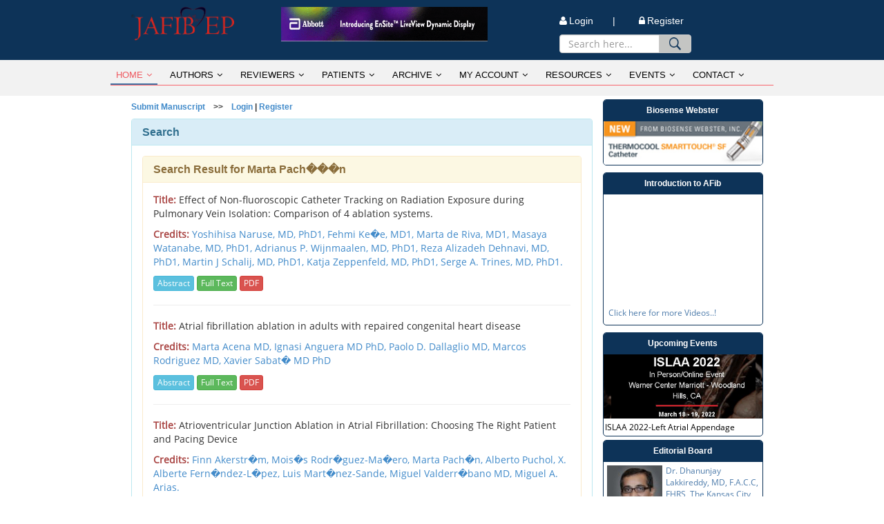

--- FILE ---
content_type: text/html; charset=UTF-8
request_url: http://www.jafib.com/search.php?search_key=%20%20Marta%20Pach%EF%BF%BD%EF%BF%BD%EF%BF%BDn
body_size: 6402
content:
<!DOCTYPE html>

<html lang="en">

<head>
    <meta content="text/html; charset=iso-8859-1" http-equiv="Content-Type">
    <meta name="viewport" content="width=device-width, initial-scale=1.0">
    <meta name="keywords" content="atrial fibrillation, AF, afib, jafib, Journal of atrial fibrillation , atrial fibrillation Articles, open access, peer reviewed journal, atrial fibrillation, heart rhythm, ablation, afib, flutter, heart journal, patient educaiton">
    <title>Jafib</title>	
	<link rel="icon" href="images/fav-icon.ico">
<link href="css/bootstrap.min.css" rel="stylesheet">
<link href="css/font-awesome.min.css" rel="stylesheet">
<link href="css/main.css" rel="stylesheet">
<link href="css/all-screens.css" rel="stylesheet">
<script type="text/javascript" src="js/jquery-1.9.1.min.js"></script>
<script type="text/javascript" src="js/owl.carousel.js"></script>
<script type="text/javascript" src="js/bootstrap.min.js"></script>
<script type="text/javascript" src="js/jquery.scrollUp.min.js"></script>
<script type="text/javascript" src="js/main.js"></script>
<script type="text/javascript" src="js/top.js"></script>
<script type="text/javascript" src="js/facebook.js"></script>
<script type="text/javascript" src="js/search.js"></script>
<script type="text/javascript" src="js/validate.js"></script></head><!--/head-->

<body>








<header id="header"><!--header-->



    	



	<div class="header-middle"><!--header-middle-->



		



        <div class="container"><!--container-->



        



        	<div class="row"><!--row-->



            



            	<div class="col-sm-8"><!--header-middlecol-sm-8-->



                



                	<div class="col-sm-4">



						



                        <div class="logo"><a href="index.php"><img src="images/jafib-logo.png" alt="Logo" /></a></div>



					



                    </div>



					



                    <div class="col-sm-8"><a href="https://www.cardiovascular.abbott/us/en/hcp/products/electrophysiology/advisor-hd-grid.html" target="blank"><img src="images/sjm_new.gif" alt="mediguide1 technology" style="



width: 299px; height: 50px;



"/></a></div>



                    



				</div><!--/header-middlecol-sm-8-->



                



                



                <div class="col-sm-4"><!--col-sm-4-->



                



					<div class="col-sm-12"><!--col-sm-12-->



                        



						<div class="login-part"><!--shop-menu-->



                        



							<ul class="nav">



								



                                <li><a href="https://www.editorialmanager.com/jafib/Default.aspx"><i class="fa fa-user"></i>Login &nbsp;&nbsp;&nbsp;&nbsp;&nbsp;&nbsp;|</a></li>



								



                                <li><a href="https://www.editorialmanager.com/jafib/Default.aspx"><i class="fa fa-lock"></i>Register</a></li>



							



                            </ul>



						



						</div><!--/shop-menu-->



                        



					</div><!--/col-sm-12-->



                        



					<form action='search.php' method='GET' onsubmit="return sea_key()">



						



						<div class="col-sm-9">



								<div class="input-group add-on">



          <input type="text" class="form-control" name="search_key" style="height: 27px" id="sp-q" placeholder="Search here..." required="required">



          <div class="input-group-btn">



            <!--<button class="btn btn-default" type="submit" data-toggle="popover" data-trigger="hover" data-placement="right" data-content="Hello popover content."><strong>Search</strong></button>-->



			<input class="btn btn-default" width="" type="image" height="" alt="Submit" src="./images/search.png" data-content="Hello popover content." data-placement="right" data-trigger="hover" data-toggle="popover" style="height: 27px;padding: 0px 11px;width: 47px; background-color:#c4c5c3;">



          </div>



        </div>



							



						</div>



					



					</form> 



					



				</div><!--/col-sm-4-->



					



			</div><!--/row-->



				



		</div><!--/container-->



			



	</div><!--/header-middle-->



	



	



	<div class="header-bottom"><!--header-bottom-->



			



		<div class="container">



				



			<div class="row">



					



				<div class="col-sm-12">



						



					<div class="navbar-header">



							



						<button type="button" class="navbar-toggle" data-toggle="collapse" data-target=".navbar-collapse">



							<span class="sr-only">Toggle navigation</span>



							<span class="icon-bar"></span>



							<span class="icon-bar"></span>



							<span class="icon-bar"></span>



						</button>



							



					</div>



						



					<div class="mainmenu pull-left">



							



						<ul class="nav navbar-nav collapse navbar-collapse">



								



							<li class=""><a href="index.php" class='active'>HOME<i class="fa fa-angle-down"></i></a>



									



								<ul role="menu" class="sub-menu">



                                    <!--<li><a href="http://ojs.jafib.com/" >Submit Manuscript</a></li>-->



									<li><a href="aims_scope.php" >Aims & Scope</a></li> 



									<li><a href="privacy_policy.php" >Privacy Policy</a></li> 



									<li><a href="permissions.php" >Permissions</a></li> 



									<li><a href="editorial_board.php" >Editorial Board</a></li>



									<li><a href="editorial_policy.php" >Editorial Policy</a></li> 



                                </ul>



								



							</li>



								



							<li class=""><a href="howtosubmit.php" >AUTHORS<i class="fa fa-angle-down"></i></a>



                                    



								<ul role="menu" class="sub-menu">



                                    <li><a href="https://www.editorialmanager.com/jafib/Default.aspx" >Submit Manuscript</a></li>



									<li><a href="editorial_board.php" >Editorial Board</a></li> 



									<li><a href="authors_profile.php" >Authors Profile</a></li> 



									<li><a href="howtosubmit.php" >How to Submit Manuscript</a></li> 



									<li><a href="indexed_in.php" >Indexed In</a></li>



									<li><a href="open_access.php" >Open Access</a></li>										



									<li><a href="general_faqs.php" >Faqs</a></li>    										



                                </ul>



									



                            </li> 	



								



							<li class=""><a href="peer_review_process.php" >REVIEWERS<i class="fa fa-angle-down"></i></a>



                                <ul role="menu" class="sub-menu">



                                    <li><a href="jafib_reviewer.php" >Be a JAFIB Reviewer</a></li>



									<li><a href="reviewer_portal.php" >Reviewer Portal</a></li>



									



									<li><a href="reviewers_panel.php" >Reviewers Panel</a></li>



									



									<li><a href="peer_review_process.php" >Peer Review Process</a></li>



									<li><a href="reviewer_instructions.php" >Reviewer Instructions</a></li>



                                </ul>



                            </li> 



								



							<li><a href="meet_doctor.php" >PATIENTS<i class="fa fa-angle-down"></i></a>



								



								<ul role="menu" class="sub-menu">



                                    <li><a href="meet_doctor.php" >Meet a Doctor</a></li>



									<!--<li><a href="#">Health Services</a></li>-->



									<li><a href="patient_corner.php" >Patient Corner</a></li>



									<li><a href="doctor_panel.php" >Doctors Panel</a></li>



									<li><a href="ep_centres.php" >EP Centers</a></li>



									<!--<li><a href="clinical_trials.php" >Clinical Trials</a></li>-->



									<li><a href="afib_drugs.php" >Afib Drugs</a></li>



									<!--<li><a href="general_faqs.php" >Faqs</a></li>-->



                                </ul>



								



							</li>



								



							<li><a href="total_issues.php" >ARCHIVE<i class="fa fa-angle-down"></i></a>



								<ul role="menu" class="sub-menu">



									<li><a href="active_page_issue.php" >Current Issue</a></li>



									<li><a href="past_issue.php" >Past Issue</a></li>



									<li><a href="special_issue.php" >Special Issue</a></li>



                                    <li><a href="total_issues.php" >Total Issues</a></li>



                                </ul>



							</li>



								



							<li><a href="edit_profile.php" >MY ACCOUNT<i class="fa fa-angle-down"></i></a>



								<ul role="menu" class="sub-menu">



                                    <li><a href="edit_profile.php" >Edit Profile</a></li>



									<li><a href="change_password.php" >Change Password</a></li>



									<li><a href="manuscripts.php" >Manuscripts</a></li>



									<li><a href="short_profile.php" >Submit Profile</a></li>



                                </ul>



								



							</li>



								



							<li><a href="treasure_chest.php" >RESOURCES<i class="fa fa-angle-down"></i></a>



									



								<ul role="menu" class="sub-menu">



                                    <li><a href="treasure_chest.php" >AF Treasure Chest</a></li>



									<!--<li><a href="specialist_panel.php" >Specialist Panel</a></li>-->



									<li><a href="af_literature.php" >AF Literature</a></li>



									<li><a href="video_library.php" >Video Library</a></li>



									<li><a href="gallery.php" >Gallery</a></li>



									<li><a href="kchrs-2017.php" >KCHRS 2017</a></li>



									<li><a href="http://www.jafib.blogspot.in/" target="_blank">Jafib Blog</a></li>



                                </ul>



								



							</li>



								



							<li><a href="events.php" >EVENTS<i class="fa fa-angle-down"></i></a>



								



								<ul role="menu" class="sub-menu">



                                    <li><a href="events.php" >Events</a></li>



									<li><a href="suggest_event.php" >Suggest an Event</a></li>



									<li><a href="news.php" >News</a></li>



									<!--<li><a href="flash_news.php" >Flash News</a></li>-->



                                </ul>



								



							</li>



								



							<li><a href="contact_us.php" >CONTACT<i class="fa fa-angle-down"></i></a>



								



								<ul role="menu" class="sub-menu">



                                    <li><a href="contact_us.php" >Contact Us</a></li>



                                    <li><a href="be_partner.php" >Be a partner</a></li>



									<li><a href="advertise.php" >Advertise</a></li>



                                </ul>



								



							</li>



								



						</ul>



                            



					</div>



                        



				</div>







			</div>				







		</div>



            



	</div><!--/header-bottom-->		







</header><!--/header-->







	
<section>
    
	<div class="container">

		<div class="col-sm-9">

			
<h6><a href="manuscripts.php">Submit Manuscript</a> &nbsp;&nbsp; >> &nbsp;&nbsp; <a href="login.php">Login</a>  | <a href='register.php'>Register</a>  </h6>

                
			<div class="panel panel-info">
                
				<div class="panel-heading"><h2 class="panel-title">Search</h2></div>
                    
				<div class="panel-body">
											
					<div class="panel panel-warning"><div class="panel-heading" id="  Marta Pach���n"><h2 class="panel-title">Search Result for   Marta Pach���n</h2></div><div class="panel-body"><p><strong class="text-danger">Title:</strong> Effect of Non-fluoroscopic Catheter Tracking on Radiation Exposure during Pulmonary Vein Isolation: Comparison of 4 ablation systems.</p>
				 
				 <p><strong class="text-danger">Credits:</strong> <a href='search.php?search_key=Yoshihisa Naruse, MD, PhD1'>Yoshihisa Naruse, MD, PhD1, </a><a href='search.php?search_key= Fehmi Ke�e, MD1'> Fehmi Ke�e, MD1, </a><a href='search.php?search_key= Marta de Riva, MD1'> Marta de Riva, MD1, </a><a href='search.php?search_key= Masaya Watanabe, MD, PhD1'> Masaya Watanabe, MD, PhD1, </a><a href='search.php?search_key= Adrianus P. Wijnmaalen, MD, PhD1'> Adrianus P. Wijnmaalen, MD, PhD1, </a><a href='search.php?search_key= Reza Alizadeh Dehnavi, MD, PhD1'> Reza Alizadeh Dehnavi, MD, PhD1, </a><a href='search.php?search_key= Martin J Schalij, MD, PhD1'> Martin J Schalij, MD, PhD1, </a><a href='search.php?search_key= Katja Zeppenfeld, MD, PhD1'> Katja Zeppenfeld, MD, PhD1, </a><a href='search.php?search_key= Serge A. Trines, MD, PhD1.'> Serge A. Trines, MD, PhD1.</a></p>
				 
				 <a href="./published.php?type=abstract&id=2068"><button class="btn btn-info btn-xs" type="button">Abstract</button></a>
				 
				 <a href="./published.php?type=full&id=2068&is=2018-10-31&f=full"><button class="btn btn-success btn-xs" type="button">Full Text</button></a>
				 
				 <a href="./published.php?type=pdf&id=2068"><button class="btn btn-danger btn-xs" type="button">PDF</button></a><hr/><p><strong class="text-danger">Title:</strong> Atrial fibrillation ablation in adults with  repaired congenital heart disease</p>
				 
				 <p><strong class="text-danger">Credits:</strong> <a href='search.php?search_key=Marta Acena MD'>Marta Acena MD, </a><a href='search.php?search_key= Ignasi Anguera MD PhD'> Ignasi Anguera MD PhD, </a><a href='search.php?search_key= Paolo D. Dallaglio MD'> Paolo D. Dallaglio MD, </a><a href='search.php?search_key= Marcos Rodriguez MD'> Marcos Rodriguez MD, </a><a href='search.php?search_key= Xavier Sabat� MD PhD'> Xavier Sabat� MD PhD</a></p>
				 
				 <a href="./published.php?type=abstract&id=1363"><button class="btn btn-info btn-xs" type="button">Abstract</button></a>
				 
				 <a href="./published.php?type=full&id=1363&is=2016-02-29&f=full"><button class="btn btn-success btn-xs" type="button">Full Text</button></a>
				 
				 <a href="./published.php?type=pdf&id=1363"><button class="btn btn-danger btn-xs" type="button">PDF</button></a><hr/><p><strong class="text-danger">Title:</strong> Atrioventricular Junction Ablation in Atrial Fibrillation: Choosing The Right Patient and Pacing Device</p>
				 
				 <p><strong class="text-danger">Credits:</strong> <a href='search.php?search_key=Finn Akerstr�m'>Finn Akerstr�m, </a><a href='search.php?search_key= Mois�s Rodr�guez-Ma�ero'> Mois�s Rodr�guez-Ma�ero, </a><a href='search.php?search_key=  Marta Pach�n'>  Marta Pach�n, </a><a href='search.php?search_key= Alberto Puchol'> Alberto Puchol, </a><a href='search.php?search_key= X. Alberte Fern�ndez-L�pez'> X. Alberte Fern�ndez-L�pez, </a><a href='search.php?search_key= Luis Mart�nez-Sande'> Luis Mart�nez-Sande, </a><a href='search.php?search_key= Miguel Valderr�bano MD'> Miguel Valderr�bano MD, </a><a href='search.php?search_key= Miguel A. Arias.'> Miguel A. Arias.</a></p>
				 
				 <a href="./published.php?type=abstract&id=1253"><button class="btn btn-info btn-xs" type="button">Abstract</button></a>
				 
				 <a href="./published.php?type=full&id=1253&is=2015-08-31&f=full"><button class="btn btn-success btn-xs" type="button">Full Text</button></a>
				 
				 <a href="./published.php?type=pdf&id=1253"><button class="btn btn-danger btn-xs" type="button">PDF</button></a><hr/><li class="list-group-item col-sm-12" style="border:1px solid #ddd; padding:10px 10px 0px 10px;"><img src="./images/sp_images/mariooliveira.jpg" class="col-lg-2 img-responsive thumbnail" /><div class="col-sm-10"><h5 class="text-success">Prof. M �rio Oliveira, MD , PhD, FESC, FHRS.</h5><p><strong>Affiliation: </strong>Graduated from Lisbon University and trained in Cardiology at St Marta�s Hospital, in Lisbon. Prof. Mario Oliveira has a particular interest in cardiac electrophysiology, rhythm disorders, its control by catheter ablation and implantable devices. His post-graduation mastership was in Sports Medicine and his major research activities involve autonomic nervous system and arrhythmogenesis, particularly related to atrial fibrillation, heart failure, sudden cardiac death and syncope. Author/co-author of 90 papers and more than 300 abstracts, winner of 31 scientific prizes and member of several scientific societies. He is the Director of Pacing and Electrophysiology Unit at Santa Marta Hospital, Assistant Professor of Physiology and Principal Investigator at the Clinical and Translational Physiology Unit (Instituto de Medicina Molecular) in the Faculty of Medicine of Lisbon.</p></div></li></div></div>
                    
				</div>

			</div>
                
		</div>
		
		

		
		<!-- Button trigger modal -->

		<!-- Modal-1 -->
		<div class="modal fade" id="myModal1" tabindex="-1" role="dialog" aria-labelledby="myModalLabel">
		  <div class="modal-dialog" role="document">
			<div class="modal-content">
			  <div class="modal-header">
				<button type="button" class="close" data-dismiss="modal" aria-label="Close"><span aria-hidden="true">&times;</span></button>
				<h4 class="modal-title" id="myModalLabel">Dr. Andrea Natale</h4>
			  </div>
			  <div class="img-box"><img src="images/natale-home.jpg" alt='Dr. Andrea Natale'/></div>
			  <div class="modal-body">
				Dr. Andrea Natale is a board certified electrophysiology expert and practices at executive medical director of the Texas Cardiac Arrhythmia Institute at St. David&apos;s Medical Center in Austin, Texas. Dr. Natale also is the Senior Medical Director at Pacific Atrial Fib and Arrhythmia Center in San Francisco. He visits MetroHealth in Cleveland, and Akron General, Ohio. He has pioneered a new circumferential ultrasound vein-ablation system to correct atrial fibrillation and performed the procedure on the world&apos;s first five patients. For further details Please visit :<a href="http://andreanatale.com/index.html" target="_blank">Link</a>
			  </div>
			  <div class="modal-footer">
				<button type="button" class="btn btn-default" data-dismiss="modal">Close</button>
			  </div>
			</div>
		  </div>
		</div>
		
		<!-- Modal-2 -->
		<div class="modal fade" id="myModal2" tabindex="-1" role="dialog" aria-labelledby="myModalLabel">
		  <div class="modal-dialog" role="document">
			<div class="modal-content">
			  <div class="modal-header">
				<button type="button" class="close" data-dismiss="modal" aria-label="Close"><span aria-hidden="true">&times;</span></button>
				<h4 class="modal-title" id="myModalLabel">Dr. Dhanunjaya Lakkireddy</h4>
			  </div>
			  <div class="img-box"><img src="images/lakkireddy-home.jpg" alt='Dr. Lakkireddy'/></div>
			  <div class="modal-body">
				Dr. Dhanunjaya Lakkireddy, MD, F.A.C.C, FHRS. is a board certified electrophysiology expert and practices at Mid-America Cardiology and The University of Kansas Hospital Clinics in Kansas City, KS, USA. He has several distinctions in clinical and research career to his credit and serves as an associate editor for Journal of Atrial Fibrillation.For further details Please visit :<a href="http://referral.kumed.com/weblink/phyPro.do?poid=KS429029" target="_blank">Link</a>
			  </div>
			  <div class="modal-footer">
				<button type="button" class="btn btn-default" data-dismiss="modal">Close</button>
			  </div>
			</div>
		  </div>
		</div>
		
		<!-- Modal-3 -->
		<div class="modal fade" id="myModal3" tabindex="-1" role="dialog" aria-labelledby="myModalLabel">
		  <div class="modal-dialog" role="document">
			<div class="modal-content">
			  <div class="modal-header">
				<button type="button" class="close" data-dismiss="modal" aria-label="Close"><span aria-hidden="true">&times;</span></button>
				<h4 class="modal-title" id="myModalLabel">Claudio Tondo, MD</h4>
			  </div>
			  <div class="img-box"><img src="pc/images/claudiotondo.jpg" alt="Doctor"/></div>
			  <div class="modal-body">
				
			  </div>
			  <div class="modal-footer">
				<button type="button" class="btn btn-default" data-dismiss="modal">Close</button>
			  </div>
			</div>
		  </div>
		</div>

<div class="col-sm-3" style="padding:0;">
		
	<!--<div class="col-sm-12 text-center" style="padding:6px 0;">
						
		<div class="fb-like" data-href="https://www.facebook.com/Jafib2008/" data-layout="button" data-action="like" data-show-faces="false" data-share="false"></div>
		
		<a href="https://twitter.com/jafib_" target="_blank"><img src="images/right-twitter.png" alt="twitter"/></a>
		
		<a href="https://www.youtube.com/user/TheJafib" target="_blank"><img src="images/right-youtube.png" alt="youtube"/></a>
							
	</div>-->
			<div class="clear"></div>
		<div  class="col-sm-12 authors-box margin">
		<h6>Biosense Webster</h6>
				<img src="images/STSF_Banner_1.jpg" alt="event date" width="100%"/>
		
		</div>
	
	<div class="col-sm-12  authors-box margin">
	
		<h6>Introduction to AFib</h6>
		
		<div class="img-box">
                        
			<iframe width="100%" src="https://www.youtube.com/embed/4K68752Ln8o" frameborder="0" allowfullscreen></iframe>
			
			<a href="treasure_chest.php"><p>Click here for more Videos..!</p></a>
			
		</div>
		
	</div>
			
		<div class="col-sm-12 authors-box margin">
		
			<h6>Upcoming Events</h6>
			
			<a href="http://www.islaasymposium.com/" target="_blank">
			
				<img src="index_files/islaa_2022.jpg" alt="event date" width="100%" />
			
				<p style="color:#000">ISLAA 2022-Left Atrial Appendage</p>
				
			</a>
			
		</div>
		
		<div class="col-sm-12 authors-box modal-view">
		
			<h6>Editorial Board</h6>
			
			<!--  
						
			<div data-toggle="modal" data-target="#myModal1">
			
				<div class="img-box"><img src="images/natale-home.jpg" alt="Doctor"/></div>
						
				<div><p>Andrea Natale, MD, F.A.C.C, FHRS, Executive Medical Director, Texas Cardiac Arrhythmia Institute .</p></div>
			
			</div> -->
						
			<div class="clear"></div>
						
			<div data-toggle="modal" data-target="#myModal2">
			
				<div class="img-box"><img src="images/doctor-pic.jpeg" alt="Doctor"/></div>
						
				<div><p>Dr. Dhanunjay Lakkireddy, MD, F.A.C.C, FHRS, The Kansas City Heart Rhythm Institute (KCHRI), KS, USA.</p></div>
			</div>
					
		</div>
				
		<div class="col-sm-12 info-boxes">
						
			<h6>Advertisers & Event Managers</h6>
						
			<a href="global_users.php"><p>Display Ads on JAFIB to reach Users world wide...</p></a>
						
			<a href="suggest_event.php"><p>Suggest an Event to get good mileage from Users World wide...</p></a>
					
		</div>
		
		<div class="col-sm-12 info-box-2">
						
			<h6>Ablation Specialist</h6>
						
			<p><a href="abalationindex.php">View Ablation Specialists</a></p>
					
		</div>
					
	</div>
	
</div>

<div id="fb-root"></div>

            
</section>


<footer id="footer">
	
	<!--Footer-->
	
	<div class="footer-bottom">
	
		<div class="container">
			
			<div class="col-sm-12">
				
				<div class="col-sm-6">
					
					<div class=" col-sm-4"><a href="index.php"><img src="images/jafib-logo.png" alt="jafib"/></a></div>
					
					<div class="col-sm-8" style="color:#fff;">
							<p style="cursor:default;">Powered by-Jafib team.
							This work is licensed under a 
							Creative Commons Attribution 3.0 Unported License</p>
					</div>

				</div>
					
				<div class="col-sm-6" style="padding:0;">
					
					<div class="col-sm-7"><a href="privacy_policy.php">Privacy policy</a> &nbsp;| &nbsp;<a href="sitemap.php">Site map</a></div>
						
						<div class="col-sm-5" style="padding:0;">
						
							<a href="http://www.facebook.com/pages/Jafib/253552408042216" target="_blank"><img src="images/footer-facebook-icon.png" alt="facebook"/></a>&nbsp;&nbsp;&nbsp;
							<a href="https://twitter.com/jafib_" target="_blank"><img src="images/footer-twitter-icon.png" alt="twitter"/></a>&nbsp;&nbsp;&nbsp;
							<a href="https://www.youtube.com/user/TheJafib" target="_blank"><img src="images/footer-youtube-icon.png" alt="youtube"/></a>
							
						</div>
					</div>
					
					<div class="col-sm-6" style="padding:0;">
					<div class=" col-sm-6"><img src="images/cardiofront-logo-img.png" alt="jafib"/></div>
					
					</div>
				
				</div>
			
			</div>
			
		</div>
		
	</footer>
	
	<!-- Start of StatCounter Code for Default Guide -->
	<script type="text/javascript">
	var sc_project=8890681; 
	var sc_invisible=1; 
	var sc_security="168493c3"; 
	var scJsHost = (("https:" == document.location.protocol) ?
	"https://secure." : "http://www.");
	document.write("<sc"+"ript type='text/javascript' src='" +
	scJsHost+
	"statcounter.com/counter/counter.js'></"+"script>");
	</script>
	<noscript><div class="statcounter"><a title="web counter"
	href="http://statcounter.com/free-hit-counter/"
	target="_blank"><img class="statcounter"
	src="http://c.statcounter.com/8890681/0/168493c3/1/"
	alt="web counter"></a></div></noscript>
	<!-- End of StatCounter Code for Default Guide -->
    
    <!--/Footer-->
	
    
</body>

</html>
